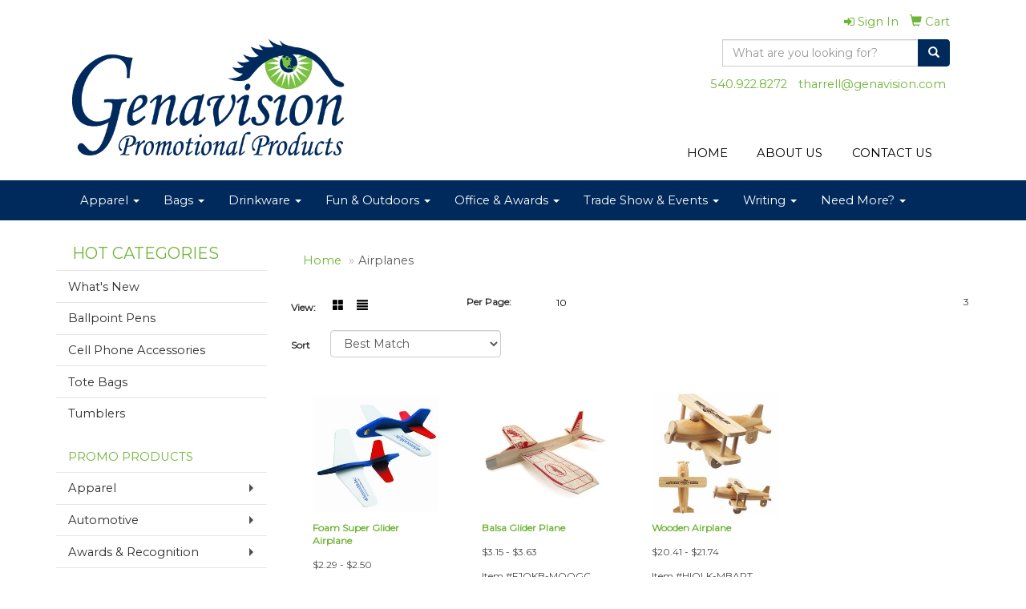

--- FILE ---
content_type: text/html
request_url: https://www.genavision.com/ws/ws.dll/StartSrch?UID=102879&WENavID=5186579
body_size: 4178
content:
<!DOCTYPE html>  <!-- WebExpress Embedded iFrame Page : Product Search Results List -->
<html lang="en">
  <head>
    <meta charset="utf-8">
    <meta http-equiv="X-UA-Compatible" content="IE=edge">
    <meta name="viewport" content="width=device-width, initial-scale=1">
    <!-- The above 3 meta tags *must* come first in the head; any other head content must come *after* these tags -->
    
    <!-- Bootstrap core CSS -->
    <link href="/distsite/styles/7/common/css/bootstrap.min.css" rel="stylesheet">
	<!-- Flexslider -->
    <link href="/distsite/styles/7/common/css/flexslider.css" rel="stylesheet">
	<!-- Custom styles for this theme -->
    <link href="/we/we.dll/StyleSheet?UN=102879&Type=WETheme-PS&TS=43245.4352546296" rel="stylesheet">
	<link href="/distsite/styles/7/common/css/font-awesome.min.css" rel="stylesheet">
  <style>

#signatureCarousel > div > div {
margin: 0 auto;
}

#nav1 {
margin-top: 45px;
}

</style>
    <!-- HTML5 shim and Respond.js for IE8 support of HTML5 elements and media queries -->
    <!--[if lt IE 9]>
      <script src="https://oss.maxcdn.com/html5shiv/3.7.2/html5shiv.min.js"></script>
      <script src="https://oss.maxcdn.com/respond/1.4.2/respond.min.js"></script>
    <![endif]-->

		<style>
		.show-more {
  display: none;
  cursor: pointer;
}</style>
</head>

<body style="background:#fff;">

	<div class="col-lg-12 col-md-12 col-sm-12 container page" style="padding:0px;margin:0px;">
      <div id="main-content" class="row" style="margin:0px 2px 0px 0px;">

<!-- main content -->



        <div class="category-header">

        	<!-- Category Banner -->
<!--        	<img class="img-responsive" src="http://placehold.it/1150x175/1893d1/ffffff">
-->

            <!-- Breadcrumbs -->
            <ol class="breadcrumb"  >
              <li><a href="https://www.genavision.com" target="_top">Home</a></li>
              <li class="active">Airplanes</li>
            </ol>

            <!-- Category Text -->
<!--
        	<h1>Custom Tote Bags</h1>
            <p>Lorem ipsum dolor sit amet, consectetur adipiscing elit, sed do eiusmod tempor incididunt ut labore et dolore magna aliqua. Ut enim ad minim veniam, quis nostrud exercitation ullamco laboris nisi ut aliquip ex ea commodo consequat.</p>
        </div>
-->
        	<!-- Hide Section Mobile -->
        	<div class="row pr-list-filters hidden-xs">

               <div id="list-controls" class="col-sm-3">

                  <form class="form-horizontal">
                    <div class="form-group">
                      <label class="col-sm-2 col-xs-3 control-label">View:</label>
                      <div class="col-sm-10 col-xs-9">
			
                          <a href="/ws/ws.dll/StartSrch?UID=102879&WENavID=5186579&View=T&ST=260115062415431176028948565" class="btn btn-control grid"><span class="glyphicon glyphicon-th-large"></span></a>
                          <a href="/ws/ws.dll/StartSrch?UID=102879&WENavID=5186579&View=L&ST=260115062415431176028948565" class="btn btn-control"><span class="glyphicon glyphicon-align-justify"></span></a>
			
                      </div>
                    </div><!--/formgroup-->
                  </form>

               </div>

               <div class="col-sm-4 remove-pad">
                	<div class="form-group" >
                      <label class="col-sm-5 control-label">Per Page:</label>
                      <div class="col-sm-7 remove-pad">
                        <ul class="per-page notranslate">
							<li class="active"><a href="/ws/ws.dll/StartSrch?UID=102879&WENavID=5186579&ST=260115062415431176028948565&PPP=10" title="Show 10 per page" onMouseOver="window.status='Show 10 per page';return true;" onMouseOut="window.status='';return true;">10</a></li>
                        </ul>
                      </div>
               		</div><!--/formgroup-->
               </div> <!-- /.col-sm-4 -->
               <div class="col-sm-5">
					<p class="pr-showing"> 3</p>
               </div>

            </div><!-- /.row-->
        <!-- /End Hidden Mobile -->

            <div class="row pr-list-filters">

              <div class="col-sm-4 hidden-xs">
<script>
function GoToNewURL(entered)
{
	to=entered.options[entered.selectedIndex].value;
	if (to>"") {
		location=to;
		entered.selectedIndex=0;
	}
}
</script>
                <form class="form-horizontal">
                  <div class="form-group">
                      <label class="col-xs-2 col-sm-2 control-label sort">Sort</label>
                      <div class="col-xs-10 col-sm-10">
                         <select class="form-control sort" onchange="GoToNewURL(this);">
							<option value="/ws/ws.dll/StartSrch?UID=102879&WENavID=5186579&Sort=0" selected>Best Match</option><option value="/ws/ws.dll/StartSrch?UID=102879&WENavID=5186579&Sort=3">Most Popular</option><option value="/ws/ws.dll/StartSrch?UID=102879&WENavID=5186579&Sort=1">Price (Low to High)</option><option value="/ws/ws.dll/StartSrch?UID=102879&WENavID=5186579&Sort=2">Price (High to Low)</option>
                        </select>
                      </div>
                    </div><!--/formgroup-->
                  </form>
                </div><!--/col4-->

                <div class="col-sm-8 col-xs-12">
                      <div class="text-center">
                        <ul class="pagination">
						  <!--
                          <li>
                            <a href="#" aria-label="Previous">
                              <span aria-hidden="true">&laquo;</span>
                            </a>
                          </li>
						  -->
							
						  <!--
                          <li>
                            <a href="#" aria-label="Next">
                              <span aria-hidden="true">&raquo;</span>
                            </a>
                          </li>
						  -->
                        </ul>
                      </div>

					<div class="clear"></div>

                </div> <!--/col-12-->

            </div><!--/row-->

        	<div class="clear"></div>

            <div class="row visible-xs-block">
                	<div class="col-xs-12">

                      <p class="pr-showing"> 3</p>

                      <div class="btn-group pull-right" role="group">

						  
                          <a href="/ws/ws.dll/StartSrch?UID=102879&WENavID=5186579&View=T&ST=260115062415431176028948565" class="btn btn-control grid"><span class="glyphicon glyphicon-th-large"></span></a>
                          <a href="/ws/ws.dll/StartSrch?UID=102879&WENavID=5186579&View=L&ST=260115062415431176028948565" class="btn btn-control"><span class="glyphicon glyphicon-align-justify"></span></a>
						  

                          <div class="btn-group" role="group">
                            <button type="button" class="btn btn-white dropdown-toggle" data-toggle="dropdown" aria-haspopup="true" aria-expanded="false">
                              Sort <span class="caret"></span>
                            </button>
                            <ul class="dropdown-menu dropdown-menu-right">
								<li class="active"><a href="/ws/ws.dll/StartSrch?UID=102879&WENavID=5186579&Sort=0">Best Match</a></li><li><a href="/ws/ws.dll/StartSrch?UID=102879&WENavID=5186579&Sort=3">Most Popular</a></li><li><a href="/ws/ws.dll/StartSrch?UID=102879&WENavID=5186579&Sort=1">Price (Low to High)</a></li><li><a href="/ws/ws.dll/StartSrch?UID=102879&WENavID=5186579&Sort=2">Price (High to Low)</a></li>
                            </ul>
                          </div>

                      </div>
                    </div><!--/.col12 -->
            </div><!-- row -->

<!-- Product Results List -->
<ul class="thumbnail-list"><a name="0" href="#" alt="Item 0"></a>
<li>
 <a href="https://www.genavision.com/p/MCIJI-GYFED/foam-super-glider-airplane" target="_parent" alt="Foam Super Glider Airplane">
 <div class="pr-list-grid">
		<img class="img-responsive" src="/ws/ws.dll/QPic?SN=50219&P=363167167&I=0&PX=300" alt="Foam Super Glider Airplane">
		<p class="pr-name">Foam Super Glider Airplane</p>
		<p class="pr-price"  ><span class="notranslate">$2.29</span> - <span class="notranslate">$2.50</span></p>
		<p class="pr-number"  ><span class="notranslate">Item #MCIJI-GYFED</span></p>
 </div>
 </a>
</li>
<a name="1" href="#" alt="Item 1"></a>
<li>
 <a href="https://www.genavision.com/p/FJOKB-MOQGC/balsa-glider-plane" target="_parent" alt="Balsa Glider Plane">
 <div class="pr-list-grid">
		<img class="img-responsive" src="/ws/ws.dll/QPic?SN=65504&P=905740750&I=0&PX=300" alt="Balsa Glider Plane">
		<p class="pr-name">Balsa Glider Plane</p>
		<p class="pr-price"  ><span class="notranslate">$3.15</span> - <span class="notranslate">$3.63</span></p>
		<p class="pr-number"  ><span class="notranslate">Item #FJOKB-MOQGC</span></p>
 </div>
 </a>
</li>
<a name="2" href="#" alt="Item 2"></a>
<li>
 <a href="https://www.genavision.com/p/HIOLK-MBART/wooden-airplane" target="_parent" alt="Wooden Airplane">
 <div class="pr-list-grid">
		<img class="img-responsive" src="/ws/ws.dll/QPic?SN=50320&P=945501749&I=0&PX=300" alt="Wooden Airplane">
		<p class="pr-name">Wooden Airplane</p>
		<p class="pr-price"  ><span class="notranslate">$20.41</span> - <span class="notranslate">$21.74</span></p>
		<p class="pr-number"  ><span class="notranslate">Item #HIOLK-MBART</span></p>
 </div>
 </a>
</li>
</ul>

<!-- Footer pagination -->
<div class="row">
<div class="col-sm-12 col-xs-12">
             <div class="text-center">
                <ul class="pagination">
						  <!--
                          <li>
                            <a href="#" aria-label="Previous">
                              <span aria-hidden="true">&laquo;</span>
                            </a>
                          </li>
						  -->
							
						  <!--
                          <li>
                            <a href="#" aria-label="Next">
                              <span aria-hidden="true">&raquo;</span>
                            </a>
                          </li>
						  -->
                </ul>
              </div>
</div>
</div>

<!-- Custom footer -->


<!-- end main content -->

      </div> <!-- /.row -->
    </div> <!-- /container -->

	<!-- Bootstrap core JavaScript
    ================================================== -->
    <!-- Placed at the end of the document so the pages load faster -->
    <script src="/distsite/styles/7/common/js/jquery.min.js"></script>
    <script src="/distsite/styles/7/common/js/bootstrap.min.js"></script>
    <!-- IE10 viewport hack for Surface/desktop Windows 8 bug -->
    <script src="/distsite/styles/7/common/js/ie10-viewport-bug-workaround.js"></script>

	<!-- iFrame Resizer -->
	<script src="/js/iframeResizer.contentWindow.min.js" type="text/javascript"></script>
	<script type="text/javascript" src="/js/IFrameUtils.js?20150930"></script> <!-- For custom iframe integration functions (not resizing) -->
	<script>ScrollParentToTop();</script>
	<script>
		$(function () {
  			$('[data-toggle="tooltip"]').tooltip()
		})

    function PostAdStatToService(AdID, Type)
{
  var URL = '/we/we.dll/AdStat?AdID='+ AdID + '&Type=' +Type;

  // Try using sendBeacon.  Some browsers may block this.
  if (navigator && navigator.sendBeacon) {
      navigator.sendBeacon(URL);
  }
}

	</script>


	<!-- Custom - This page only -->

	<!-- Tile cell height equalizer -->
<!--
	<script src="/distsite/styles/7/common/js/jquery.matchHeight-min.js"></script>
	<script>
		$(function() {
    		$('.pr-list-grid').matchHeight();
		});
	</script>
-->
	<!-- End custom -->



</body>
</html>
